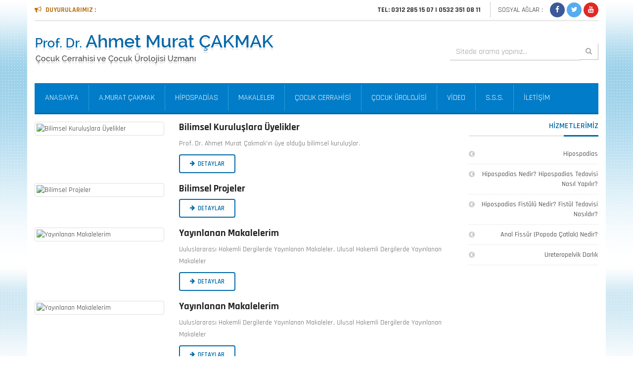

--- FILE ---
content_type: text/html; charset=utf-8
request_url: http://www.ahmetmuratcakmak.com/tr/icerik/etiket/prof-dr-ahmet-murat-cakmak-makaleleri
body_size: 4497
content:
<!DOCTYPE html>
<html lang="tr">
    <head>
    
 <link rel="canonical" href="http://www.ahmetmuratcakmak.com/tr/icerik/etiket/prof-dr-ahmet-murat-cakmak-makaleleri">
        <meta charset="utf-8">
        <meta http-equiv="X-UA-Compatible" content="IE=edge,chrome=1" />
                <meta name="viewport" content="width=device-width, initial-scale=1, initial-scale=1.0, maximum-scale=1.0, user-scalable=no" />
                <meta http-equiv="Content-Type" content="text/html; charset=UTF-8" />
<!--[if IE]><meta http-equiv="X-UA-Compatible" content="IE=edge,chrome=1" /><![endif]-->
<title></title>
<link href="static/img/favicon.ico" rel="shortcut icon" type="image/vnd.microsoft.icon" />
<meta name="description" content=" " />
<meta name="keywords" content=" " />
<meta http-equiv="Content-Language" content="tr" />
<base href="http://www.ahmetmuratcakmak.com/" />
                <link rel="stylesheet" type="text/css" href="static/plugin/bootstrap/custom/css/bootstrap.min.css" />
<link rel="stylesheet" type="text/css" href="static/plugin/font-awesome/4.3.0/css/font-awesome.css" />
<link rel="stylesheet" type="text/css" href="static/plugin/slick/1.5.5/slick.css" />
<link rel="stylesheet" type="text/css" href="static/plugin/slick/1.5.5/slick-theme.css" />
<link rel="stylesheet" type="text/css" href="static/plugin/fancybox/2.1.5/source/jquery.fancybox.css" />
<link rel="stylesheet" type="text/css" href="static/css/responsive.css" />
<link rel="stylesheet" type="text/css" href="static/css/main.css" />
        <!-- Google Analytics -->

<script>
  (function(i,s,o,g,r,a,m){i['GoogleAnalyticsObject']=r;i[r]=i[r]||function(){
  (i[r].q=i[r].q||[]).push(arguments)},i[r].l=1*new Date();a=s.createElement(o),
  m=s.getElementsByTagName(o)[0];a.async=1;a.src=g;m.parentNode.insertBefore(a,m)
  })(window,document,'script','//www.google-analytics.com/analytics.js','ga');

  ga('create', 'UA-61108293-36', 'auto');
  ga('send', 'pageview');

</script>
<!-- /Google Analytics -->    <script>
        var lang = "tr";
        var staticurl = "http://www.ahmetmuratcakmak.com/static";
        var baseurl = "http://www.ahmetmuratcakmak.com/";
    </script>
</head>
<body>

<section id="header" class="wrapper container">


    <div class="topbar">
        <div class="row">
            <div class="col-lg-5">
                
                                    <div class="announcement">
                        <div class="caption"><i class="fa fa-bullhorn"></i> DUYURULARIMIZ :</div>
                        
                    </div>
                
            </div>
            <div class="col-lg-7">
                <div class="social-contact">
                    <div class="contact">TEL: 0312 285 15 07 | 0532 351 08 11</div>
                    <div class="social">
                        <span>SOSYAL AĞLAR :</span>
                        <ul>
                            <li><a class="facebook" href="https://www.facebook.com/Prof-Dr-Ahmet-Murat-%C3%87akmak-431524380377688/timeline" title="Facebook Sayfamız" target="_blank"><i class="fa fa-facebook"></i></a></li>
<li><a class="twitter" href="#" title="Twitter Sayfamız" target="_blank"><i class="fa fa-twitter"></i></a></li>
<li><a class="youtube" href="https://www.youtube.com/channel/UC8O1CncLPHrSrXzyulRkQzA/videos" title="Youtube Kanalımız" target="_blank"><i class="fa fa-youtube"></i></a></li>
                        </ul>
                    </div>
                </div>

            </div>
        </div>

    </div>

    <div class="body">
        <div class="row">
            <div class="col-sm-6">
                <div class="logo"><a href="./"><img src="static/img/logo.png" alt="Prof. Dr. Ahmet Murat ÇAKMAK"></a></div>
            </div>
            <div class="col-sm-6">
                <div class="search">
                    <form method="get" action="tr/ara">
                        <div class="input-group">
                            <input type="text" name="s" class="form-control" placeholder="Sitede arama yapınız...">
                            <span class="input-group-btn">
                                <button class="btn btn-default" type="button"><i class="fa fa-search"></i></button>
                            </span>
                        </div>
                    </form>
                </div>
            </div>
        </div>
    </div>


</section>


<section id="menu" class="wrapper container">
    
<nav class="navbar navbar-default">
    <div class="navbar-header">
        <button type="button" class="navbar-toggle collapsed" data-toggle="collapse" data-target="#navbar-collapse" aria-expanded="false">
            <i class="fa fa-bars"></i> MENÜ        </button>
    </div>

            <div class="collapse navbar-collapse" id="navbar-collapse">
            <ul class="nav navbar-nav">
                                                        <li class=" first">
                        <a target="_self" href="tr/">Anasayfa</a>
                                            </li>
                                                        <li class=" dropdown">
                        <a target="_self" href="tr/icerik/1/prof-dr-ahmet-murat-cakmak">A.Murat Çakmak</a>
                        <ul class="dropdown-menu" role="menu"><li class=" first"><a target="_self" href="tr/icerik/3/akademik-ve-idari-gorevleri">Akademik ve İdari Görevleri</a></li><li class=""><a target="_self" href="tr/icerik/4/bilimsel-kuruluslara-uyelikler">Bilimsel Kuruluşlara Üyelikler</a></li><li class=""><a target="_self" href="tr/icerik/5/bilimsel-projeler">Bilimsel Projeler</a></li><li class=""><a target="_self" href="tr/icerik/6/yayinlanan-makalelerim">Yayınlanan Makalelerim</a></li><li class=""><a target="_self" href="tr/icerik/7/oduller">Ödüller</a></li><li class=" last"><a target="_self" href="tr/fotograf-galerisi/basin-kosesi">Basın Köşesi</a></li></ul>                    </li>
                                                        <li class="">
                        <a target="_self" href="tr/icerik/8/hipospadias">Hipospadias</a>
                                            </li>
                                                        <li class="">
                        <a target="_self" href="tr/icerik/makaleler">Makaleler</a>
                                            </li>
                                                        <li class="">
                        <a target="_self" href="tr/icerik/9/cocuk-cerrahisi">Çocuk Cerrahisi</a>
                                            </li>
                                                        <li class="">
                        <a target="_self" href="tr/icerik/10/cocuk-urolojisi">Çocuk Ürolojisi</a>
                                            </li>
                                                        <li class="">
                        <a target="_self" href="tr/video-galerisi/videolar">Video</a>
                                            </li>
                                                        <li class="">
                        <a target="_self" href="tr/icerik/sikca-sorulan-sorular">S.S.S.</a>
                                            </li>
                                                        <li class=" last">
                        <a target="_self" href="tr/iletisim">İletişim</a>
                                            </li>
                            </ul>
        </div>
    
</nav>

</section>


<section id="main" class="wrapper container">
    <div class="row">
        <div class="col-md-9 col-sm-8">
            <div class="typography">
                

                                    <div class="items row list">
                                                    <div class="col-xs-12">
                                <a class="item" href="tr/icerik/4/bilimsel-kuruluslara-uyelikler">
                                    <div class="row">
                                        <div class="itemImage col-xs-12 col-sm-4">
                                            <img class="thumbnail" src="http://fakeimg.pl/420x260" alt="Bilimsel Kuruluşlara Üyelikler" />
                                        </div>
                                        <div class="itemDetail col-xs-12 col-sm-8">
                                            <h3 class="itemTitle">Bilimsel Kuruluşlara Üyelikler</h3>
                                            <div class="itemText">Prof. Dr. Ahmet Murat Çakmak'ın üye olduğu bilimsel kuruluşlar.</div>
                                            <div class="itemReadmore"><span><i class="fa fa-arrow-right"></i> Detaylar</span></div>
                                        </div>
                                    </div>
                                </a>
                            </div>
                                                    <div class="col-xs-12">
                                <a class="item" href="tr/icerik/5/bilimsel-projeler">
                                    <div class="row">
                                        <div class="itemImage col-xs-12 col-sm-4">
                                            <img class="thumbnail" src="http://fakeimg.pl/420x260" alt="Bilimsel Projeler" />
                                        </div>
                                        <div class="itemDetail col-xs-12 col-sm-8">
                                            <h3 class="itemTitle">Bilimsel Projeler</h3>
                                            <div class="itemText"></div>
                                            <div class="itemReadmore"><span><i class="fa fa-arrow-right"></i> Detaylar</span></div>
                                        </div>
                                    </div>
                                </a>
                            </div>
                                                    <div class="col-xs-12">
                                <a class="item" href="tr/icerik/6/yayinlanan-makalelerim">
                                    <div class="row">
                                        <div class="itemImage col-xs-12 col-sm-4">
                                            <img class="thumbnail" src="http://fakeimg.pl/420x260" alt="Yayınlanan Makalelerim" />
                                        </div>
                                        <div class="itemDetail col-xs-12 col-sm-8">
                                            <h3 class="itemTitle">Yayınlanan Makalelerim</h3>
                                            <div class="itemText">Uuluslararası Hakemli Dergilerde Yayınlanan Makaleler, Ulusal Hakemli Dergilerde Yayınlanan Makaleler</div>
                                            <div class="itemReadmore"><span><i class="fa fa-arrow-right"></i> Detaylar</span></div>
                                        </div>
                                    </div>
                                </a>
                            </div>
                                                    <div class="col-xs-12">
                                <a class="item" href="tr/icerik/6/yayinlanan-makalelerim">
                                    <div class="row">
                                        <div class="itemImage col-xs-12 col-sm-4">
                                            <img class="thumbnail" src="http://fakeimg.pl/420x260" alt="Yayınlanan Makalelerim" />
                                        </div>
                                        <div class="itemDetail col-xs-12 col-sm-8">
                                            <h3 class="itemTitle">Yayınlanan Makalelerim</h3>
                                            <div class="itemText">Uuluslararası Hakemli Dergilerde Yayınlanan Makaleler, Ulusal Hakemli Dergilerde Yayınlanan Makaleler</div>
                                            <div class="itemReadmore"><span><i class="fa fa-arrow-right"></i> Detaylar</span></div>
                                        </div>
                                    </div>
                                </a>
                            </div>
                                                    <div class="col-xs-12">
                                <a class="item" href="tr/icerik/3/akademik-ve-idari-gorevleri">
                                    <div class="row">
                                        <div class="itemImage col-xs-12 col-sm-4">
                                            <img class="thumbnail" src="http://fakeimg.pl/420x260" alt="Akademik ve İdari Görevleri" />
                                        </div>
                                        <div class="itemDetail col-xs-12 col-sm-8">
                                            <h3 class="itemTitle">Akademik ve İdari Görevleri</h3>
                                            <div class="itemText">Prof. Dr. Ahmet Murat Çakmak'ın akademik ve mesleki olarak görev aldığı kurumlar.</div>
                                            <div class="itemReadmore"><span><i class="fa fa-arrow-right"></i> Detaylar</span></div>
                                        </div>
                                    </div>
                                </a>
                            </div>
                                            </div>
                
                <div class="shares clearfix">
<!-- AddThis Button BEGIN -->
<div class="addthis_toolbox addthis_default_style ">
<a class="addthis_button_facebook_like" fb:like:layout="button_count"></a>
<a class="addthis_button_tweet"></a>
<a class="addthis_button_pinterest_pinit" pi:pinit:layout="horizontal"></a>
<a class="addthis_counter addthis_pill_style"></a>
</div>
<script type="text/javascript" src="//s7.addthis.com/js/300/addthis_widget.js"></script>
<!-- AddThis Button END -->
</div>            </div>

        </div>
        <div class="col-md-3 col-sm-4">
            <div class="sidebar">
                
    <div class="right-nav">
        <h4 class="title">
            Hizmetlerimiz        </h4>
        <ul>
                            <li><a target="_self" href="tr/icerik/8/hipospadias">Hipospadias</a></li>
                            <li><a target="_self" href="tr/icerik/11/hipospadias-nedir-hipospadias-tedavisi-nasil-yapilir">Hipospadias Nedir? Hipospadias Tedavisi Nasıl Yapılır?</a></li>
                            <li><a target="_self" href="tr/icerik/12/hipospadias-fistulu-nedir-fistul-tedavisi-nasildir">Hipospadias Fistülü Nedir? Fistül Tedavisi Nasıldır?</a></li>
                            <li><a target="_self" href="tr/icerik/13/anal-fissur-popoda-catlak-nedir">Anal Fissür (Popoda Çatlak) Nedir?</a></li>
                            <li><a target="_self" href="tr/icerik/14/ureteropelvik-darlik">Ureteropelvik Darlık</a></li>
                    </ul>
    </div>


                
<!--<div class="callus margin-bottom-30">
    <a href="tr/iletisim"><img class="img-responsive" src="static/img/callus.png"></a>
</div>-->


<div class="facebook-page margin-bottom-30">
    </div>


<!--<div class="newsletter margin-bottom-30">
    
<h4>E-bültene Hemen Kayıt Olun</h4>
<p class="text-right">Duyurularımızdan ilk siz haberdar olabilirsiniz. Bunun için yapmanız gerekn tek şey aşağıda bulunan e-bülten formunu doldurmak.</p>

<form action="http://www.ahmetmuratcakmak.com/tr/ebulten" method="post" accept-charset="utf-8" class="form validation" role="form">
<input type="hidden" name="token" value="27b672556bb3b807ec77d1a349f40166" />
<div class="form-group">
    <div class="input-group">
        <input type="text" name="fullname" value="" id="fullname" class="form-control" placeholder="Adınız Soyadınız" required="required"  />        <div class="input-group-addon"><i class="fa fa-user"></i></div>
    </div>
</div>
<div class="form-group">
    <div class="input-group">
        <input type="email" name="email" value="" id="email" class="form-control" placeholder="E-Mail Adresiniz" required="required"  />        <div class="input-group-addon"><i class="fa fa-envelope"></i></div>
    </div>
</div>
<button type="submit" class="btn btn-block btn-default" >KAYIT OLUN</button>
</form></div>-->            </div>

        </div>
    </div>

</section>
<section id="footer">
    <div class="container">
        <div class="row">
            <div class="col-md-3 col-sm-4">
                <div class="title">Site Haritası</div>
<ul class="menu">
            <li><a target="_self" href="tr/">Anasayfa</a></li>
            <li><a target="_self" href="tr/icerik/1/prof-dr-ahmet-murat-cakmak">Prof. Dr. A. Murat Çakmak</a></li>
            <li><a target="_self" href="tr/icerik/8/hipospadias">Hipospadias</a></li>
            <li><a target="_self" href="tr/icerik/makaleler">Makaleler</a></li>
            <li><a target="_self" href="tr/icerik/9/cocuk-cerrahisi">Çocuk Cerrahisi</a></li>
            <li><a target="_self" href="tr/icerik/10/cocuk-urolojisi">Çocuk Ürolojisi</a></li>
            <li><a target="_self" href="tr/videolar">Video Galeri</a></li>
            <li><a target="_self" href="tr/icerik/sikca-sorulan-sorular">Sıkça Sorulan Sorular</a></li>
            <li><a target="_self" href="tr/iletisim">İletişim</a></li>
    </ul>
            </div>

            <div class="col-md-3 col-sm-4">
                <div class="title">Hizmetlerimiz</div>
<ul class="menu">
            <li><a target="_self" href="tr/icerik/8/hipospadias">Hipospadias</a></li>
            <li><a target="_self" href="tr/icerik/11/hipospadias-nedir-hipospadias-tedavisi-nasil-yapilir">Hipospadias Nedir? Hipospadias Tedavisi Nasıl Yapılır?</a></li>
            <li><a target="_self" href="tr/icerik/12/hipospadias-fistulu-nedir-fistul-tedavisi-nasildir">Hipospadias Fistülü Nedir? Fistül Tedavisi Nasıldır?</a></li>
            <li><a target="_self" href="tr/icerik/13/anal-fissur-popoda-catlak-nedir">Anal Fissür (Popoda Çatlak) Nedir?</a></li>
            <li><a target="_self" href="tr/icerik/14/ureteropelvik-darlik">Ureteropelvik Darlık</a></li>
    </ul>
            </div>

            <div class="col-md-3 col-sm-4 col-md-offset-3">
                <div class="title text-right">İletişim Bilgileri</div>
                <div class="contact">
                    <p>
                        <i class="fa fa-phone"></i>
                        <span>
                            0312 285 15 07<br />
                            0532 351 08 11
                        </span>
                    </p>
                    <p>
                        <i class="fa fa-envelope-o"></i>
                        <span>cakmakma@hotmail.com</span>
                    </p>
                    <p>
                        <i class="fa fa-map-marker"></i>
                        <span>
                            Adres : Aziziye Mahallesi, Cinnah caddesi 46/2 Çankaya-Ankara
                        </span>
                        <!--<div id="copyright_ruzgar_dijital" style="padding: 5px 20px;">
    <a data-original-title="Web Tasarım, Seo, Google Seo, Rüzgar Dijital, İzmir Web Tasarım" rel="dofollow" href="https://www.ruzgardijital.com" data-toggle="tooltip" target="_blank" data-placement="top" title="">
    <img style="max-height: 32px;height: 32px !important; width: 120px !important;" width="auto" height="auto" src="https://www.ruzgardijital.com/static/img/logo_white.png" alt="Web Tasarım, Seo, Google Seo, Rüzgar Dijital, İzmir Web Tasarım">
    </a>
</div>

-->
                        <a data-original-title="Web Tasarım, Seo, Google Seo, Dijital Sağlık Ajansı, İzmir Web Tasarım"
                       rel="nofollow" href="https://www.dijitalsaglikajansi.com/" data-toggle="tooltip" target="_blank"
                       data-placement="top" title=""> <img src="https://www.dijitalsaglikajansi.com/logo_white.png" style="max-height: 40px;width: auto"
                                alt="Web Tasarım, Seo, Google Seo,  Dijital Sağlık Ajansı, İzmir Web Tasarım"> </a>
                    </p>
                </div>
            </div>
        </div>
        <p>Copyright © 2016 Prof. Dr. Ahmet Murat Çakmak - Tüm Hakları Saklıdır</p>
        <p>Bu sitede yer alan içeriklerin her biri bilgilendirme amacı ile hazırlanmıştır. Sitede anlatılan hiçbir tedavi yöntemini doktor kontrolü dışında uygulamayınız. Aksi takdirde doğacak herhangi bir problemden hiçbir şekilde site yönetimi ve Dr. Ahmet Murat Çakmak sorumlu değildir.</p>

    </div>
</section>

<script type="text/javascript" src="static/plugin/jquery/2.1.1/jquery.min.js"></script>
<script type="text/javascript" src="static/plugin/jquery/2.1.1/jquery-migrate-1.2.1.min.js"></script>
<script type="text/javascript" src="static/plugin/bootstrap/3.3.4/js/bootstrap.min.js"></script>
<script type="text/javascript" src="static/plugin/fancybox/2.1.5/lib/jquery.mousewheel-3.0.6.pack.js"></script>
<script type="text/javascript" src="static/plugin/fancybox/2.1.5/source/jquery.fancybox.pack.js"></script>
<script type="text/javascript" src="static/plugin/slick/1.5.5/slick.min.js"></script>
<script type="text/javascript" src="static/js/row-match.js"></script>
<script type="text/javascript" src="static/js/main.js"></script>
</body>
</html>

--- FILE ---
content_type: text/css
request_url: http://www.ahmetmuratcakmak.com/static/css/responsive.css
body_size: 673
content:


/* Large 1200-993 */
@media (max-width : 1200px){
    #header .topbar .social-contact {text-align: center;}
    #about-slider .about .content {height: 142px;}

    #menu .navbar-default .navbar-nav > li > a {padding: 15px;}
    #menu .navbar-default .navbar-nav > li.open a {color: #ccc;}
    #menu .navbar-default .navbar-nav > li.open a:hover {color: #fff;}
    #menu .navbar-default .navbar-nav > li.dropdown:hover .dropdown-menu {display: none;}
    #menu .navbar-default .navbar-nav > li.dropdown.open .dropdown-menu {display: block;}
    #main .populars .item p {height: 55px;}
}

/* Medium 992-769 */
@media (max-width : 992px){
    #about-slider .about .content {height: 196px;}
    #main .populars .item p {height: 75px;}
}

/* Small 768-481 */
@media (max-width : 768px){
    #header .topbar .social-contact .social {padding: 0; margin: 0; border: 0; display: block;}
    #header .body {text-align: center;}
    #header .body .logo {display: inline-block; margin-top: 15px;}
    #header .body .search {display: inline-block; margin: 15px 0;}

    #main .sidebar .right-nav .title {text-align: center;}
    #main .sidebar .right-nav .title:after {position: relative; margin: 10px auto 0 auto;}
    #main .sidebar .right-nav ul {text-align: center;}

    #main .sidebar h4 {text-align: center;}
    #main .sidebar .right-nav {margin-bottom: 15px;}
    #main .sidebar .right-nav ul {text-align: center;}
    #main .sidebar .right-nav ul li a:before {display: none;}

    #footer .menu {text-align: center;}
    #footer .title {text-align: center;}
    #footer .title:after {margin-left: auto; margin-right: auto;}
    #footer .title.text-right {text-align: center;}
    #footer .title.text-right:before {position: static; padding-bottom: 0;}
    #footer .title.text-right:after {right: auto; position: static; margin-top: 10px;}
    #footer .contact {text-align: center;}
    #footer .contact p i {float: none; width: 20px; font-size: 14px; margin-top: 3px;}



}

/* Extra Small 480-0 */
@media (max-width : 480px){

}


--- FILE ---
content_type: text/css
request_url: http://www.ahmetmuratcakmak.com/static/css/main.css
body_size: 4163
content:


@import url(reset.css);
@import url(https://fonts.googleapis.com/css?family=Rajdhani:400,500,600,700&subset=latin,latin-ext);

body {background: #fff url(../img/background.png) repeat-x;font-family: Rajdhani, sans-serif;}
a {color: #555; text-decoration: none;}
a:hover, a:focus {color: #f1982e; text-decoration: none;}

.wrapper {background-color: #fff;}
.line-separator {height: 8px; margin: 15px 0; background: url(../img/line-separator.png) repeat-x;}
.margin-bottom-30 {margin-bottom: 30px;}

#header .topbar {border-bottom: 3px solid #ebebeb; padding: 5px 0; line-height: 30px;}
#header .topbar .announcement .caption {float: left; padding-right: 10px; color: #ba7419; font-weight: bold;}
#header .topbar .announcement .caption i {padding-right: 5px;}
#header .topbar .announcement .slick {margin: 0;}
#header .topbar .announcement .title {text-overflow: ellipsis; white-space: nowrap; overflow: hidden; margin-top: -1px;}
#header .topbar .announcement .date {float: right; color: #bbb; padding-left: 10px;}
#header .topbar .social-contact {text-align: right;}
#header .topbar .social-contact .contact {display: inline-block;font-weight:  bold;}
#header .topbar .social-contact .social {display: inline-block; border-left: 1px dotted #999; padding-left: 15px; margin-left: 15px;}
#header .topbar .social-contact .social ul {list-style: none; margin: 0 0 0 10px; padding: 0; display: inline-block;}
#header .topbar .social-contact .social ul > li {display: inline-block;}
#header .topbar .social-contact .social ul > li > a {width: 30px; height: 30px; border-radius: 50%; line-height: 30px; text-align: center; display: block; color: #fff; font-size: 14px;}
#header .topbar .social-contact .social ul > li > a.facebook {background-color: #3b5998;}
#header .topbar .social-contact .social ul > li > a.twitter {background-color: #55acee;}
#header .topbar .social-contact .social ul > li > a.youtube {background-color: #df2926;}
#header .topbar .social-contact .social ul > li > a.linkedin {background-color: #007ab5;}
#header .topbar .social-contact .social ul > li > a.google {background-color: #f53d27;}

#header .body {min-height: 125px;}
#header .body .logo {margin-top: 25px;}
#header .body .search {text-align: right; margin-top: 45px;}
#header .body .search form {width: 300px; display: inline-block;}
#header .body .search .form-control {border: 0; border-radius: 0; border-bottom: 1px solid #b9b9b9; font-size: 16px;}
#header .body .search .form-control:-moz-placeholder {font-size: 16px;}
#header .body .search .form-control::-moz-placeholder {font-size: 16px;}
#header .body .search .form-control:-ms-input-placeholder {font-size: 16px;}
#header .body .search .form-control::-webkit-input-placeholder {font-size: 16px;}
#header .body .search .btn-default {border: 1px solid #b9b9b9; border-width: 0 1px 1px 0; border-radius: 0; background-color: transparent;}
#header .body .search .btn-default i {color: #a5a5a5;}
#header .body .search .btn-default:hover {z-index: auto;}
#header .body .search .btn-default {color: #fff;}

#menu .navbar-default {background-color: #017cc8; border-radius: 0; border: 0; border-bottom: 3px solid #016aaa; margin: 0;}
#menu .navbar-default .navbar-collapse {border-color: #016aaa;}
#menu .navbar-default .navbar-nav { margin: 0 -15px;}
#menu .navbar-default .navbar-nav > li > a {color: #fff; text-transform: uppercase; font-size: 16px; position: relative; margin-left: 1px; padding: 20px;}
#menu .navbar-default .navbar-nav > li > a:before {content: ""; width: 1px; border-left: 1px dotted #58c4ec; margin: 5px 0; position: absolute; left: -1px; bottom: 0; top: 0;}
#menu .navbar-default .navbar-nav > li:first-child > a:before {display: none;}
#menu .navbar-default .navbar-nav > li > a:hover {background-color: #016aaa;}
#menu .navbar-default .navbar-nav > li.active > a {background-color: #016aaa;}
#menu .navbar-default .navbar-nav > li.open > a {background-color: #01629d;}

#about-slider {padding: 15px;}
#about-slider .about {margin-bottom: 15px;}
#about-slider .about .title {font-weight: 600; font-size: 26px; margin: 0 0 15px 0;}
#about-slider .about .title:after {content: ''; display: block; width: 70px; margin-top: 10px; height: 3px; background-color: #21adee;}
#about-slider .about .content {margin-bottom: 10px; line-height: 28px; height: 173px; overflow: hidden;}
#about-slider .about .btn {border-radius: 0; border: 0; background-color: #444; color: #fff;}
#about-slider .carousel {margin-bottom: 15px;}
#about-slider .carousel .carousel-indicators {bottom: 0; margin: 0; left: 0; right: 0; background-color: rgba(0,0,0,0.5); width: 100%; padding: 17px; text-align: left;}
#about-slider .carousel .carousel-indicators li {border-radius: 0; background-color: #fff; border: 1px solid #fff; width: 12px; height: 12px; margin: 0;}
#about-slider .carousel .carousel-indicators li.active {background-color: #21adee;}
#about-slider .carousel .carousel-inner .item .btn {border-radius: 0; border: 1px solid #999; background-color: #444; color: #fff; position: absolute; right: 10px; bottom: 10px; z-index: 20;}

#boxes .item {margin-bottom: 15px;}
#boxes .item .image {position: relative;}
#boxes .item .image img {display: block; width: 100%; height: auto;}
#boxes .item .image span {position: absolute; min-width: 130px; max-width: 205px; height: 30px; right: 0; bottom: 10px; color: #fff; font-size: 12px; text-transform: uppercase; overflow: hidden; white-space: nowrap; text-overflow: ellipsis; line-height: 30px; font-weight: 500; padding-left: 30px; background: url(../img/boxes-ribbon.png) left top no-repeat;}
#boxes .item .title {padding: 10px 0; border-bottom: 1px solid #ebebeb;}
#boxes .item .title a {color: #016aaa; font-weight: bold; display: block; overflow: hidden; white-space: nowrap; text-overflow: ellipsis; color: #016aaa; font-size: 16px;}
#boxes .item .title a:hover {color: #f1982e;}



#main {padding: 15px;}
#main .articles h2 {font-weight: 600; font-size: 18px; margin: 0 0 15px 0; color: #333;}
#main .articles h2:after {content: ''; display: block; width: 70px; margin-top: 10px; height: 3px; background-color: #333;}
#main .articles .all-articles {color: #999; font-size: 13px; border-bottom: 1px dotted #999999; padding: 10px 0 0 0; float: right;}
#main .articles .item {margin-bottom: 15px;}
#main .articles .item .image {display: block; width: 100%; height: auto;}
#main .articles .item .title {border-left: 4px solid #21adee; line-height: 24px; padding-left: 12px; font-weight: 600; font-size: 15px;}
#main .articles .item .body {color: #777; font-size: 14px;}
#main .articles .item .body p {height: 72px; overflow: hidden; line-height: 24px;}
#main .articles .item .body .btn-default {border: 2px solid #016aaa; padding: 8px 20px; color: #016aaa; background-color: #fff; font-weight: 600; font-size: 13px;}
#main .articles .item .body .btn-default:hover {border: 2px solid #f1982e; color: #f1982e;}

#main .sidebar h4 {font-size: 16px; color: #016aaa; font-weight: 600; text-align: right; text-transform: uppercase; margin: 0 0 15px 0; position: relative; border-bottom: 3px solid #ebebeb; padding-bottom: 10px;}
#main .sidebar h4:after {content: ''; display: block; width: 70px; height: 3px; background-color: #016aaa; position: absolute; right: 0; bottom: -3px;}
#main .sidebar .right-nav {margin-bottom: 15px;}
#main .sidebar .right-nav ul {margin: 0; padding: 0; list-style: none; font-size: 14px; text-align: right;}
#main .sidebar .right-nav ul li a {display: block; font-weight: 500; border-bottom: 1px dotted #ddd; padding: 10px 1px; position: relative;}
#main .sidebar .right-nav ul li a:before {font-family: FontAwesome; content: "\f137"; left: 0; position: absolute; color: #ccc;}
#main .sidebar .right-nav ul li a:hover:before {color: #f1982e;}

#main .sidebar .newsletter {}
#main .sidebar .newsletter .form .form-control {height: 40px;}
#main .sidebar .newsletter .form .input-group-addon {background-color: #cbcbcb; font-size: 16px; color: #999; text-shadow: 0 1px 0 #fff;}
#main .sidebar .newsletter .form .input-group-addon .fa {width: 20px; text-align: center;}
#main .sidebar .newsletter .form .btn {background-color: #017cc8; font-size: 20px; font-weight: 700; color: #fff; border: 0; border-bottom: 3px solid #016aaa; height: 45px;}


#main .videos h2 {color: #016aaa; font-weight: 500; font-size: 36px; margin: 0 0 20px 0; text-align: center;}
#main .videos h2 p {font-size: 18px; color: #555; margin-top: 5px;}
#main .videos .item {margin-bottom: 15px;}
#main .videos .item .image a {display: block; position: relative;}
#main .videos .item .image a:before {content: ''; display: block; opacity: 0; transition: opacity 0.3s; position: absolute; left: 0; top: 0; width: 100%; height: 100%; z-index: 1; background: rgba(1,106,170,0.4) url(../img/video-hover.png) center center no-repeat;}
#main .videos .item .image a:hover:before {opacity: 1;}
#main .videos .item .image img {display: block; width: 100%; height: auto;}
#main .videos .item .title {font-size: 18px; text-align: center; margin: 10px 0; font-weight: 600; height: 44px; overflow: hidden;}
#main .videos .item .title a {color: #333;}
#main .videos .item .title a:hover {color: #0a6dab;}


#main .populars .item {margin-bottom: 30px; padding-bottom: 20px; border-bottom: 1px solid #ebebeb;}
#main .populars .item .row {margin: 0 -10px;}
#main .populars .item .column {padding: 0 10px;}
#main .populars .item .image {display: block; width: 100%; height: auto; margin-bottom: 10px;}
#main .populars .item .title {font-weight: 600; font-size: 20px; margin: 0 0 5px 0; max-height: 46px; overflow: hidden;}
#main .populars .item p {height: 75px; font-size: 14px; color: #777; overflow: hidden; margin-bottom: 0; line-height: 24px;}

#galleries {padding: 30px 0; background: url(../img/gallery-pattern.png);}
#galleries h2 {color: #fff; font-weight: 500; font-size: 36px; margin: 0 0 20px 0; text-align: center;}
#galleries h2 p {font-size: 16px; font-weight: 400; color: #fff; margin-top: 5px;}
#galleries h2 p a {color: #fff;}
#galleries .slick {margin: 80px -10px 0 -10px;}
#galleries .slick .item {padding: 0 10px;}
#galleries .slick .item img {border: 5px solid #2d82b9;}
#galleries .slick-prev,
#galleries .slick-next {top: -60px; margin: 0; width: 40px; height: 40px; border: 2px solid #fff; background: transparent; color: #fff; border-radius: 50%;}
#galleries .slick-prev {left: 50%; margin-left: -50px;}
#galleries .slick-next {right: 50%; margin-right: -50px;}
#galleries .slick-prev:before,
#galleries .slick-next:before {font-family: FontAwesome; font-size: 30px; color: #fff; opacity: 1;}
#galleries .slick-prev:before {content: "\f104";}
#galleries .slick-next:before {content: "\f105";}


#firms {padding: 30px 0;}
#firms h2 {color: #017cc8; font-weight: 500; font-size: 24px; margin: 0 0 20px 0; position: relative;}
#firms h2 span {background-color: #fff; display: inline-block; padding-right: 5px; z-index: 1; position: relative;}
#firms h2:after {content: ''; display: block; width: 100%; height: 5px; position: absolute; top: 50%; margin-top: -3px; border-bottom: 3px double #ddd; border-top: 1px solid #ddd;}
#firms .slick {background-color: #f7f6f6; padding: 20px 40px; margin: 0;}
#firms .slick .item {padding: 0 10px;}
#firms .slick .item img {border: 2px solid #ececec;}
#firms .slick-prev,
#firms .slick-next {width: 30px; height: auto;}
#firms .slick-prev {left: 10px;}
#firms .slick-next {right: 10px;}
#firms .slick-prev:before,
#firms .slick-next:before {font-family: FontAwesome; font-size: 30px; color: #aaa; opacity: 1;}
#firms .slick-prev:before {content: "\f104";}
#firms .slick-next:before {content: "\f105";}


#footer {background-color: #017cc8; padding: 30px 0; border-top: 5px solid #016aaa; color: #fff;}
#footer a {color: #fff;}
#footer a:hover {color: #024e7c;}
#footer .title {font-size: 18px; color: #fff; font-weight: 500; margin: 0 0 15px 0; text-transform: uppercase;}
#footer .title:after {content: ''; display: block; width: 50px; margin-top: 10px; height: 3px; background-color: #fff;}
#footer .title.text-right {position: relative; padding-bottom: 13px;}
#footer .title.text-right:after {right: 0; position: absolute; bottom: 0;}
#footer .menu {list-style: none; margin: 0 0 20px 0; padding: 0;}
#footer .menu li {margin-bottom: 8px;}
#footer .menu li a:before {content: "\f111"; font-family: FontAwesome; font-size: 5px; display: inline-block; padding-right: 5px; vertical-align: middle;}
#footer .contact {margin-bottom: 20px; text-align: right;}
#footer .contact p i {float: right; width: 20px; font-size: 14px; margin-top: 3px;}
#footer .contact p span {display: block;overflow: hidden;font-size: 16px;}




.typography{ }
.typography .page-header {font-size: 24px;}
.typography p,
.typography ul,
.typography h1,
.typography h2,
.typography h3,
.typography h4,
.typography h5,
.typography h6{ margin-bottom:20px;}
.typography p,.typography ul,.typography ol{ color: #333; margin-bottom: 20px; }
.typography p{line-height:28px;font-size:15px;font-family:  sans-serif;}
.typography p a { color: #016aaa; border-bottom: 1px dotted #016aaa;}
.typography ul li{ margin-bottom:10px; line-height:24px; padding-left: 20px; }
.typography ul li:not(.before-icon):before { font-family: FontAwesome; content: "\f00c"; font-size: 14px; margin-left: -24px; margin-right: 10px;position:absolute; }
.typography h1{ font-weight:600; font-size:36px; color:#016aaa}
.typography h2{ font-weight:700; font-size:26px; color:#333}
.typography h3{ font-size:26px;}
.typography h4{ font-weight:700; font-size:24px;}
.typography h5{ font-weight:700; font-size:19px;}
.typography h6{ font-weight:600; font-size:18px; margin: 0 0 5px 0;}
.typography img { border: solid 1px #ddd; padding: 3px; }
.typography ul { list-style: none; padding: 0 0 0 10px; }

.typography .panel .panel-heading h6{ font-weight:700; font-size:18px; font-weight: bold;color:#016aaa; }

.typography .foreignformeng{ color:#016aaa }
.typography .handtitle a{ color:#70BF42 !important }

.typography ul#myTab, .typography ul.nav { margin: 10px 0 ; padding: 0; }
.typography ul#myTab li, .typography ul.nav li { padding: 0; }
.typography ul#myTab li:before, .typography ul.nav li:before { content: ''; padding: 0; }

.typography .tab-pane#articles .item { margin-bottom: 15px; float: left; }
.typography .tab-pane#articles .item .itemImage {}
.typography .tab-pane#articles .item .itemDetail {}
.typography .tab-pane#articles .item .itemDetail .itemTitle { font-weight: bold; }
.typography .tab-pane#articles .item .itemDetail .itemText { line-height: 24px; font-size: 13px; height: 48px; overflow: hidden; }
.typography .tab-pane#articles .item .itemDetail .itemReadmore { font-size: 14px; }

.typography .tab-pane#videos .item img { margin: 0; padding: 0; border: 0; }
.typography .tab-pane#videos .item h4 { font-size: 14px; font-weight: bold; line-height: 20px; height: 40px; overflow: hidden; margin-bottom: 0; }

.typography .items { }
.typography .items .item { width: 100%; margin-bottom: 20px; float: left; color: #333; }
.typography .items .item .itemImage { margin: 0; }
.typography .items .item .itemImage img{ margin: 0; }
.typography .items .item .itemDetail { }
.typography.team .items .item .itemDetail { height: 100px; overflow: hidden; }
.typography .items .item .itemDetail .itemTitle { color: #222;  margin: 0 0 10px; font-weight: bold; font-size: 18px;  }
.typography .items .item .itemDetail h3.itemTitle { font-size: 20px; }
.typography .items .item .itemDetail h4.itemTitle { font-size: 16px; margin:10px 0 ; }
.typography .items .item .itemDetail .itemText { margin-bottom: 10px; color: #666; line-height:24px; }
.typography .items .item .itemReadmore { float:left; border: 2px solid #016aaa; padding: 8px 20px; color: #016aaa; border-radius: 4px; background-color: #fff; font-weight: 600; font-size: 13px; text-transform: uppercase;}
.typography .items .item .itemReadmore:hover {border: 2px solid #f1982e; color: #f1982e;}
.typography .items .item .itemReadmore i {font-size: 12px; vertical-align: top; margin-top: 2px; display: inline-block; margin-right: 3px;}

ul.list-group { margin: 0; padding: 0;}
ul.list-group li.list-group-item { margin: 0; }
ul.list-group li.list-group-item a { color: #337ab7; font-weight:700; }
ul.list-group li.list-group-item.active a { color: #FFF; }

div.list-group { }
div.list-group a.list-group-item { }
div.list-group a.list-group-item img { margin-right: 10px; }
div.list-group a.list-group-item h4 { margin: 0 0 10px;  }
div.list-group a.list-group-item p { }

.media { border: solid 1px #e0dcbd; padding: 10px; border-radius: 6px; }
.media .media-body { color: #666; }
.media .media-body .media-heading { border-bottom: solid 1px #CCC; padding-bottom: 5px; }
.media .media-body .media-subtext { color: #333; background-color: #f2f0dd; padding: 10px; margin-top: 10px; }

.alert.alert-default{
    background-color: #ecf0f1;
    border-color: #bdc3c7;
}

.shares { margin:30px 0 !important;}

.select2-container{ width: 100% !important; }
.mb2{font-size:19px;font-weight:700;}
.datepicker table tr td.active.active {background-color:#2180c4 !important;}
.radio label {font-weight:500}
.progress {margin:5px 0;}

#bmi_result h5 {color:#2180c4;}
#module_result h5 {color:#2180c4;}
#bmi_result .result {color:#48AA43;}
#module_result .result {color:#48AA43;}




/* Large 1200-993 */
@media (max-width : 1200px){
    #header .topbar .social-contact {text-align: center;}
    #about-slider .about .content {height: 142px;}

    #menu .navbar-default .navbar-nav > li > a {padding: 15px;}
    #menu .navbar-default .navbar-nav > li.open a {color: #ccc;}
    #menu .navbar-default .navbar-nav > li.open a:hover {color: #fff;}
    #menu .navbar-default .navbar-nav > li.dropdown:hover .dropdown-menu {display: none;}
    #menu .navbar-default .navbar-nav > li.dropdown.open .dropdown-menu {display: block;}
    #main .populars .item p {height: 55px;}
}

/* Medium 992-769 */
@media (max-width : 992px){
    #about-slider .about .content {height: 196px;}
    #main .populars .item p {height: 75px;}
}

/* Small 768-481 */
@media (max-width : 768px){
    #header .topbar .social-contact .social {padding: 0; margin: 0; border: 0; display: block;}
    #header .body {text-align: center;}
    #header .body .logo {display: inline-block; margin-top: 15px;}
    #header .body .search {display: inline-block; margin: 15px 0;}

    #main .sidebar .right-nav .title {text-align: center;}
    #main .sidebar .right-nav .title:after {position: relative; margin: 10px auto 0 auto;}
    #main .sidebar .right-nav ul {text-align: center;}

    #main .sidebar h4 {text-align: center;}
    #main .sidebar .right-nav {margin-bottom: 15px;}
    #main .sidebar .right-nav ul {text-align: center;}
    #main .sidebar .right-nav ul li a:before {display: none;}

    #footer .menu {text-align: center;}
    #footer .title {text-align: center;}
    #footer .title:after {margin-left: auto; margin-right: auto;}
    #footer .title.text-right {text-align: center;}
    #footer .title.text-right:before {position: static; padding-bottom: 0;}
    #footer .title.text-right:after {right: auto; position: static; margin-top: 10px;}
    #footer .contact {text-align: center;}
    #footer .contact p i {float: none; width: 20px; font-size: 14px; margin-top: 3px;}



}

ul.toggleMenu {  width: 98%;  margin: 10px 0 0;  padding: 0; list-style-type:none; float:right;}
ul.toggleMenu li.toggle {   border: 1px solid #ccc;   width: 98%;   padding: 10px 5px 10px 5px;   background: #f1f1f1;   font: bold 13px Arial;  color: #333}
ul.toggleMenu li {  margin: 0 0 5px 0;}


/* Extra Small 480-0 */
@media (max-width : 480px){

}


--- FILE ---
content_type: text/css
request_url: http://www.ahmetmuratcakmak.com/static/css/reset.css
body_size: 1086
content:
/* Reset */
* { -webkit-font-smoothing: antialiased; }
*:before, *:after { -webkit-font-smoothing: antialiased; }
img { width: 100% \9; max-width: 100%; height: auto; }
.dropdown:hover .dropdown-menu { display: block; }
.form-group { margin-bottom: 10px; }
.form-control { -webkit-box-shadow: inset 0 0 0 transparent; box-shadow: inset 0 0 0 transparent; }
.form-control:focus { -webkit-box-shadow: inset 0 0 0 transparent; box-shadow: inset 0 0 0 transparent; }
.form-control[disabled], .form-control[readonly], fieldset[disabled] .form-control { background-color: #fff; cursor: default !important; }
textarea.form-control { resize: vertical; height: 100px; }
#fileinput { display: none; }
.datetimepicker { margin-top: 0 !important; }
.googleMap { width: 100%; height: 300px; }
.googleMap img { max-width: none; }
label.error { display: none !important; }
.hideForm { display: none; }
.toggleForm { float: right; }
.badge { border-radius: 2px; -moz-border-radius: 2px; -webkit-border-radius: 2px; padding-bottom: 5px; }
.before-icon:before { display: inline-block; font: normal normal normal 14px/1 FontAwesome; font-size: inherit; text-rendering: auto; -webkit-font-smoothing: antialiased; -moz-osx-font-smoothing: grayscale; }
.form-control::-webkit-input-placeholder { color: #999; }
.form-control:-moz-placeholder { color: #999; }
.form-control::-moz-placeholder { color: #999; }
.form-control:-ms-input-placeholder { color: #999; }
a:hover { text-decoration: none; }
.overlay { display: inline-block; position: relative; max-width: 100%; vertical-align: middle; overflow: hidden; }
.overlay-area { position: absolute; top: 0; bottom: 0; left: 0; right: 0; background: rgba(0,0,0,.3); opacity: 0; -webkit-transition: opacity .15s linear; transition: opacity .15s linear; -webkit-transform: translate3d(0,0,0); }
.overlay-area:empty:before { content: "\f002"; position: absolute; top: 50%; left: 50%; width: 50px; height: 50px; margin-top: -25px; margin-left: -25px; font-size: 50px; line-height: 1; font-family: FontAwesome; text-align: center; color: #fff; }
.overlay:hover .overlay-area { opacity: 1; }
/* // Reset */




* { -webkit-font-smoothing: antialiased; outline: 0 !important; }
*:before, *:after { -webkit-font-smoothing: antialiased; }
img { width: 100% \9; max-width: 100%; height: auto; }
.form label { margin-bottom: 0; }
.form-group { margin-bottom: 10px; }
.dropdown:hover .dropdown-menu { display: block; }
.form-control { -webkit-box-shadow: none; box-shadow: none; -webkit-transition: none; -o-transition: none; transition: none; }
textarea.form-control { resize: vertical; height: 100px; }
.datetimepicker { margin-top: 0 !important; }
#fileinput { display: none; }
label.error { display: none !important; }
.hideForm { display: none; }
.toggleForm { float: right; }
.placeholder-999::-webkit-input-placeholder { color: #999; }
.placeholder-999:-moz-placeholder { color: #999; }
.placeholder-999::-moz-placeholder { color: #999; }
.placeholder-999:-ms-input-placeholder { color: #999; }
.overlay { display: inline-block; position: relative; max-width: 100%; vertical-align: middle; overflow: hidden; }
.overlay-area { position: absolute; top: 0; bottom: 0; left: 0; right: 0; background: rgba(0,0,0,.3); opacity: 0; -webkit-transition: opacity .15s linear; transition: opacity .15s linear; -webkit-transform: translate3d(0, 0, 0); }
.overlay-area:empty:before { position: absolute; top: 50%; left: 50%; width: 48px; height: 48px; margin-top: -24px; margin-left: -24px; font-size: 48px; line-height: 1; font-family: FontAwesome; text-align: center; color: #fff; }
.overlay:hover .overlay-area { opacity: 1; }
.googleMap { width: 100%; height: 300px; }
.googleMap img { max-width: none; }
.text-ellipsis { white-space: nowrap; overflow: hidden; text-overflow: ellipsis; }
.page-header { margin-top: 0; }
.page-header > h1 { margin-top: 0; }
#fb-root {display: none;}
.fb_iframe_widget, .fb_iframe_widget span, .fb_iframe_widget span iframe[style] {width: 100% !important;}
.before-icon:before { display: inline-block; font: normal normal normal 14px/1 FontAwesome; font-size: inherit; text-rendering: auto; -webkit-font-smoothing: antialiased; -moz-osx-font-smoothing: grayscale; margin-right:5px; }


--- FILE ---
content_type: application/javascript
request_url: http://www.ahmetmuratcakmak.com/static/js/main.js
body_size: 1700
content:
jQuery(document).ready(function($){
    
    if ($.fn.tooltip) {
        $('[data-toggle="tooltip"]').tooltip();
    }
    
    if ($.fn.mask) {
        $("input.maskPhone").mask("0 (999) 999 99 99", {placeholder:"_"});
        $('[data-mask]').each(function(i){
           var r = $(this);
           r.mask(r.data('mask'), {placeholder:"_"});
        });
    }
    
    if ($.fn.fancybox) {
        $(".fancybox").fancybox();
    }
    
    if ($.fn.datetimepicker) {
        $("input.datetimepicker").datetimepicker({
            language: lang,
            format: "dd-mm-yyyy hh:ii",
            weekStart: 1,
            todayBtn:  1,
            autoclose: 1,
            todayHighlight: 1,
            startView: 2,
            minView: 0,
            forceParse: 0,
            minuteStep: 15,
            daysOfWeekDisabled: [0]
        });
        $("input.datepicker").datetimepicker({
            language: lang,
            format: "dd-mm-yyyy",
            weekStart: 1,
            todayBtn:  1,
            autoclose: 1,
            todayHighlight: 1,
            startView: 2,
            minView: 2,
            forceParse: 0,
            minuteStep: 15
        });
    }
    
    if ($.fn.bxSlider) {
        $(".bxSlider").bxSlider({
            auto: true,
            autoHover: true,
            mode: 'horizontal',
            controls: false,
            pagerCustom: ".bxSliderPager"
        });
        $('.slideset .items').bxSlider({
            slideWidth: 235,
            minSlides: 4,
            maxSlides: 4,
            moveSlides: 4,
            slideMargin: 0,
            nextText: '<i class="fa fa-angle-right"></i>',
            prevText: '<i class="fa fa-angle-left"></i>'
        });
        $('.news .items').bxSlider({
            mode: 'vertical',
            slideMargin: 10,
            minSlides: 3,
            maxSlides: 3,
            moveSlides: 1,
            nextText: '<i class="fa fa-angle-double-down"></i>',
            prevText: '<i class="fa fa-angle-double-up"></i>',
            pager: false
        });
        $('.product-categories .items').bxSlider({
            slideWidth: 190,
            minSlides: 4,
            maxSlides: 4,
            moveSlides: 1,
            slideMargin: 0,
            nextText: '<i class="fa fa-angle-right"></i>',
            prevText: '<i class="fa fa-angle-left"></i>',
            pager: false
        });
        $(".item-photo .slide").bxSlider({
            auto: true,
            autoHover: true,
            mode: 'horizontal',
            controls: true,
            pager: false,
            nextText: '<i class="fa fa-angle-right"></i>',
            prevText: '<i class="fa fa-angle-left"></i>'
        });
    }
    
    if ($.fn.xTab) {
        $(".tabList").xTab({
            'aktifClass':'active',
            'icerikClass':'tabContent'
        });
    }
    
    if ($.fn.validate) {
        $("form.validation").each(function() {
            $(this).validate({
                rules:{			
                    email :{ required: true, email: true }
                },
                highlight: function(element) {
                    $(element).closest('.form-group').removeClass('has-error').addClass('has-error');
                },
                unhighlight: function(element) {
                    $(element).closest('.form-group').removeClass('has-error');
                }
            });
        });
    }
	
    $("#scrollTop").click(function() {
        $('html, body').animate({
            scrollTop: $("body").offset().top
        }, 800);
    });
    
    $(".toggleForm").click(function(){
        $("#toggleForm").toggle();
    });
    
	$('.typography dl dt').on('click', function() {
		if (!$(this).hasClass('active')) {
            $('.typography dl dt').removeClass('active');
            $(this).addClass('active');
			$('.typography dl dd').animate({opacity: 'hide', height: 'hide'});
			$(this).next().animate({opacity: 'show', height: 'show'});
        } else {
			$('.typography dl dd').animate({opacity: 'hide', height: 'hide'});
            $(this).removeClass('active');
        }
	});
    
    if ($.fn.elevateZoom) {
        $("#zoom").elevateZoom({
            gallery:'thumbnails',
            cursor: 'pointer',
            galleryActiveClass: "active",
            imageCrossfade: true,
            zoomWindowPosition: 1,
            zoomWindowOffetx: 15,
            zoomWindowOffety: -3,
            zoomWindowWidth:360, zoomWindowHeight:340
        }); 
        $("#zoom").bind("click", function(e) {  
            var ez = $('#zoom').data('elevateZoom');
            ez.closeAll(); //NEW: This function force hides the lens, tint and window	
            $.fancybox(ez.getGalleryList());
            return false;
        }); 
    }

    if ($.fn.printThis) {
        $('.btn-print').click(function() {
            $('#printable').printThis({
                loadCSS: staticurl+'/plugin/bootstrap/3.3.4/dist/css/bootstrap.min.css'
            });
        });
    }

    if ($.fn.slick) {

        $('.announcement .slick').slick({
            autoplay: true,
            draggable: false,
            slidesToShow: 1,
            slidesToScroll: 1,
            vertical: true,
            arrows: false
        });


        $('#galleries .slick').slick({
            autoplay: true,
            draggable: false,
            slidesToShow: 4,
            slidesToScroll: 1,
            responsive: [
                {
                    breakpoint: 1200,
                    settings: {
                        slidesToShow: 4
                    }
                }, {
                    breakpoint: 992,
                    settings: {
                        slidesToShow: 3
                    }
                }, {
                    breakpoint: 768,
                    settings: {
                        slidesToShow: 2
                    }
                }
            ]
        });

        $('#firms .slick').slick({
            autoplay: true,
            draggable: false,
            slidesToShow: 5,
            slidesToScroll: 1,
            responsive: [
                {
                    breakpoint: 1200,
                    settings: {
                        slidesToShow: 5
                    }
                }, {
                    breakpoint: 992,
                    settings: {
                        slidesToShow: 3
                    }
                }, {
                    breakpoint: 768,
                    settings: {
                        slidesToShow: 2
                    }
                }
            ]
        });
			$("li.content").hide();
	$("ul.toggleMenu").delegate("li.toggle", "click", function() { 
		$(this).next().toggle("fast").siblings(".content").hide("fast");
	});
    }
});

--- FILE ---
content_type: application/javascript
request_url: http://www.ahmetmuratcakmak.com/static/js/row-match.js
body_size: 511
content:
/**
 * "data-row-match" Fonksiyonu
 *
 * Satır içi kolonların eşit yükseklikte olmasını sağlayan fonksiyon
 *
 * Kullanımı:
 * class değeri "row" olan div e "data-row-match" özelliği eklenir.
 * Bu işlem row altındaki "col-" ile başlayan divlerin yüksekliklerini
 * en yüksek olana göre ayarlar.
 *
 * Örnek:
 * <div class="row" data-row-match>
 *     ...
 * </div>
 *
 */
function equal_cols(el) {
    $(el).each(function(){
        var h = 0;
        var $cols = $(this).find('[class^="col-"]');  
        $cols.each(function() {
            $(this).css({'min-height':'0'});
            if($(this).outerHeight() > h) {
                h = $(this).outerHeight();
            }
            $(this).css({'min-height':h});
        });
    });
}

$(function() {
    equal_cols($('[data-row-match]'));
    $(window).resize(function() {
        equal_cols($('[data-row-match]'));
    });
});
